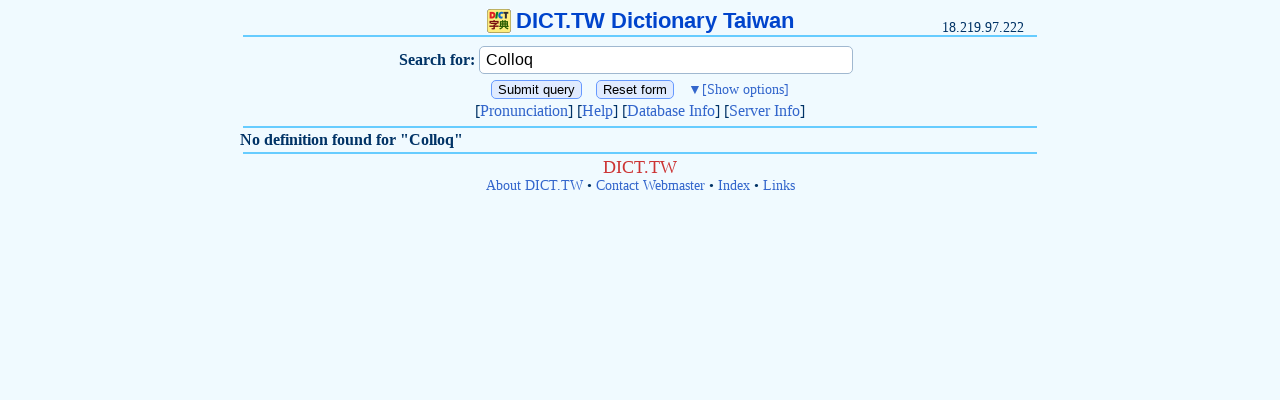

--- FILE ---
content_type: text/html
request_url: http://dict.tw/dict/Colloq
body_size: 4773
content:
<!DOCTYPE html>
<html lang="zh-tw" dir="ltr">
<head>
<meta http-equiv="Content-Type" content="text/html; charset=utf-8" />
<meta name='keywords' content='Colloq,Colloq解釋,Colloq翻譯,字典,辭典,線上字典,線上辭典,英漢字典,漢英字典,和英辞書,英英字典,醫學字典,輸入法字典,DICT,Dictionary,Dictionary Online,Chinese-English,English-Chinese,Japanese-English,English-English,Webster,WordNet,input method' />
<meta name='description' content='Colloq 的中文翻譯。英漢字典、漢英字典、和英辭書、英英字典、英漢醫學字典、注音查詢、中文輸入法字典。 Chinese-English / English-Chinese / Japanese-English Dictionary, Webster, WordNet, Chinese input methods Dictionary' />
<meta name="viewport" content="width=device-width, initial-scale=1.0, user-scalable=yes, minimum-scale=0.25, maximum-scale=5.0">
<title>Colloq - DICT.TW Dictionary Taiwan</title>
<link rel="icon" href="/favicon.ico" type="image/x-icon" />
<link rel="stylesheet" type="text/css" media="all" href="/dict.css" />
<link rel="search" type="application/opensearchdescription+xml" href="http://dict.tw/dicttw.xml" title="DICT.TW Dictionary Taiwan" />

<script type="text/javascript"> 
function toggle(showHideDiv, switchTextDiv) {
	var ele = document.getElementById(showHideDiv);
	var text = document.getElementById(switchTextDiv);
	if(ele.style.display == "none") {
		ele.style.display = "table-row-group";
		text.innerHTML = "▲<span>[Hide options]</span>";
	}
	else {
		ele.style.display = "none";
		text.innerHTML = "▼<span>[Show options]</span>";
	}
}
</script>


</head>
<body>
<div id="title"><a href="http://dict.tw"><img src="/dict.png" width="24" height="24" border="0">DICT.TW Dictionary Taiwan</a></div>
<div id="ip">18.219.97.222</div>
<hr>
<form method=POST action=http://dict.tw>
	<input type="hidden" name="Form" value="pgm1">
<table id="query_form">
<thead>
	<tr>
		<th>
			Search for:
		</th>
		<td>
			<input type='text' name='Query' placeholder="Query in English/Japanese/Chinese" value='Colloq'>
		</td>
	</tr>
</thead>
<tbody id="query_slide" style="display: none;">
	<tr>
		<th>
			Search type:
		</th>
		<td>
			<select name="Strategy">
				<option value="*" selected>Return Definitions
				<option value="exact">Match headwords exactly
				<option value="prefix">Match prefixes
				<option value="nprefix">Match prefixes (skip, count)
				<option value="substring">Match substring occurring anywhere in a headword
				<option value="suffix">Match suffixes
				<option value="re">POSIX 1003.2 (modern) regular expressions
				<option value="regexp">Old (basic) regular expressions
				<option value="soundex">Match using SOUNDEX algorithm
				<option value="lev">Match headwords within Levenshtein distance one
				<option value="word">Match separate words within headwords
				<option value="first">Match the first word within headwords
				<option value="last">Match the last word within headwords
			</select>
		</td>
	</tr>
	<tr>
		<th>
			Database:
		</th>
		<td>
			<select name="Database">
				<option value="*" selected>Any
				<option value="!">First match
				<option value="dic">DICT.TW English-Chinese Dictionary 英漢字典
				<option value="med">DICT.TW English-Chinese Medical Dictionary 英漢醫學字典
				<option value="input">DICT.TW 注音查詢、中文輸入法字典
				<option value="moecomp">Taiwan MOE computer dictionary
				<option value="netterm">Network Terminology
				<option value="cedict">MDBG CC-CEDICT Chinese-English Dictionary 漢英字典
				<option value="jmdict">Japanese-English Electronic Dictionary 和英電子辞書
				<option value="webster">Webster's Revised Unabridged Dictionary (1913)
				<option value="wn">WordNet (r) 2.0
				<option value="elements">Elements database 20001107
				<option value="easton">Easton's 1897 Bible Dictionary
				<option value="hitchcock">Hitchcock's Bible Names Dictionary (late 1800's)
			</select>
		</td>
	</tr>
</tbody>
</table>

<div>
	<input type="submit" value="Submit query">
	<input type="reset" value="Reset form">
	<span id="query_way" onclick="javascript:toggle('query_slide','query_way');">▼<span>[Show options]</span></span>
</div>

<div>
	[<a href="/pronunciation.php">Pronunciation</a>]
	[<a href="/help.php">Help</a>]
	[<a href="http://dict.tw/dict/00-database-info">Database Info</a>]
	[<a href="http://dict.tw/server">Server Info</a>]
</div>
</form>
<hr>
<p class='def'></p><div><b>No definition found for "Colloq"
</b></div><p class='def'>
</p>
<hr>
<div id="foot">

<div>DICT.TW</div>
<a href="/about.php">About DICT.TW</a> &bull; <a href="/about.php#webmaster">Contact Webmaster</a> &bull; <a href="/word.php">Index</a> &bull; <a href="/link.php">Links</a>
</div>
</body>
</html>
